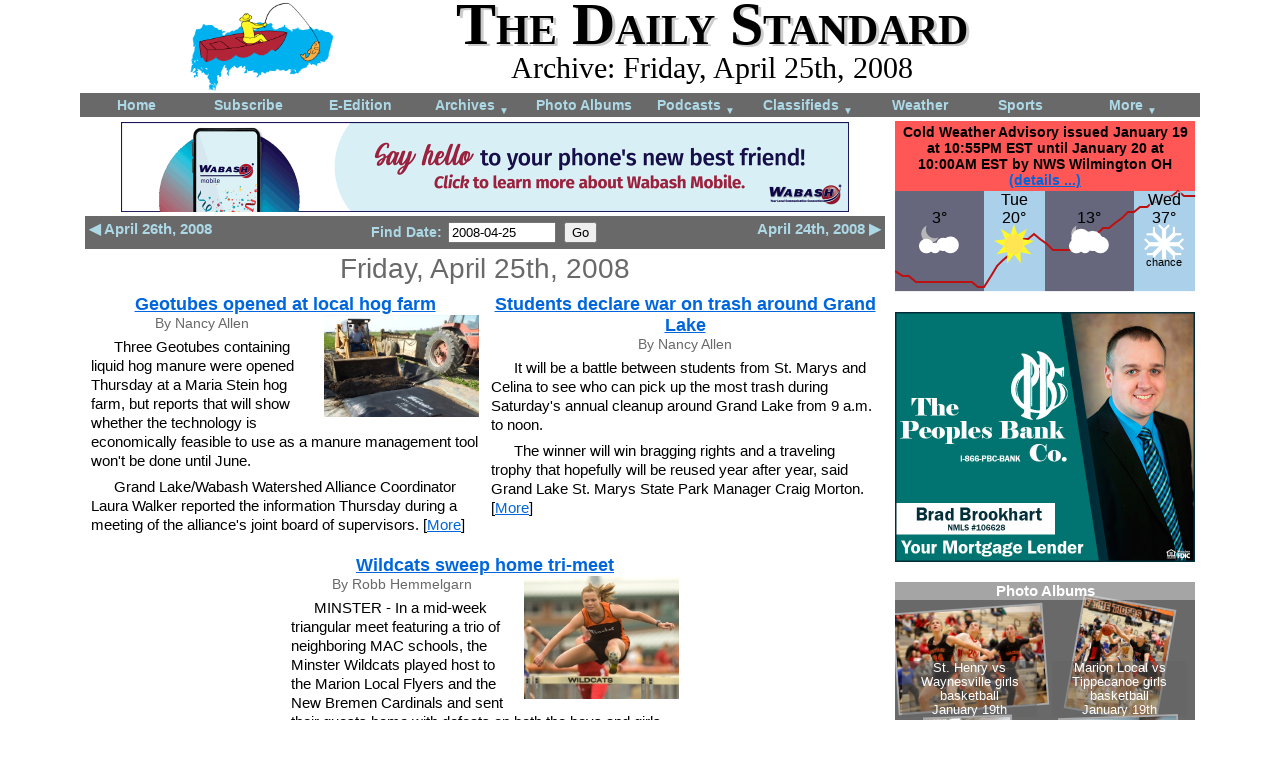

--- FILE ---
content_type: text/html; charset=UTF-8
request_url: https://dailystandard.com/archive/2008-04-25/pictures/
body_size: 8574
content:
<!DOCTYPE html>
<html>
<head>
    <meta http-equiv="content-type" content="text/html; charset=utf-8" />
    <meta name="viewport" content="width=device-width, initial-scale=1">
    <title>Friday, April 25th, 2008 | The Daily Standard</title>
        <link rel="stylesheet" type="text/css" href="/styles/main_layout_1753800650.css" />
    <link rel="stylesheet" type="text/css" href="/styles/main_content_1753800650.css" />
    <link rel="stylesheet" type="text/css" href="/styles/navigation_1753800650.css" />
    <link rel="stylesheet" type="text/css" href="/styles/web_ads_1763750736.css" />
    <link rel="stylesheet" type="text/css" href="/styles/weather_widget_1753800650.css" />
<link rel="stylesheet" type="text/css" href="/scripts/jquery-ui/jquery-ui.min.css" />
    
    <style type="text/css">
        /* moved items for day display to main_content.css bec shared with home page */
div.prev_next_nav {
    margin-top: 4px;
    padding: 4px;
    background-color: dimgrey;
    color: lightblue;
    font-weight: bold;
    text-align: center;
}
div.prev_next_nav a:link, div.prev_next_nav a:visited {
    text-decoration: none;
    color: lightblue;
}
div.prev_next_link {
    font-size: 110%;
}
ul.archive_nav { /* lists of years and months */
    text-align: left;
    font-size: 125%;
}
li.archive_nav_day, div.archive_nav_day {
    margin-bottom: 4px;
    padding-bottom: 4px;
    border-bottom: 1px solid darkgrey;
    text-align:center;
}
#archive_search_form {
    max-width: 400px;
    margin: 0px auto 0px auto;
}
div.search_form_element {
    float: left;
    margin: 10px 0px 0px 10px;
}
div.search_form_element span {
    font-size: 125%;
    font-weight: bold;
}
div.search_result_nav {
    text-align: center;
    font-size: 150%;
    margin: 16px;
}
div.search_result {
    max-width: 400px;
    margin: 0px auto 8px auto;
    border-bottom: 1px solid grey;
}
div.search_result img {
    display: block;
    margin: 0px auto;
}
div.archive_nav_links {
    margin: 4px auto 0px auto;
    text-align: center;
    max-width: 500px;
}
@media screen and (max-width: 775px) {
/* moved items for day display to main_content.css bec shared with home page */
div.prev_next_nav_form_wrapper {
    clear: both;
}
}
    </style>
    <script type="text/javascript" src="/scripts/jquery/jquery-1.11.3.min.js"></script>
    <script type="text/javascript" src="/scripts/counter.js"></script>
    
    <script type="text/javascript" src="/scripts/jquery-ui/jquery-ui.min.js"></script>
    <script type="text/javascript" src="/scripts/setup_counter.js"></script>
    
    <script>
        $(function() {
    $("#archive_nav_date" ).datepicker({
        dateFormat: 'yy-mm-dd',
        showOtherMonths: true,
        selectOtherMonths: true,
        changeMonth: true,
        changeYear: true,
        minDate: new Date(2006, 7 - 1, 1),
        maxDate: 0,
        yearRange: "2006:",
        beforeShowDay: function(date_obj) {
            // could also remove holidays, just Sundays for now
            var flag = true;
            if(date_obj.getDay() == 0) flag = false;
            return [flag, "", ""];
        }
        /*
        showOn: "both",
        buttonImage: "/scripts/jquery-ui/images/calendar.gif",
        buttonImageOnly: true,
        buttonText: "Select date",
        */
    })
});

$(document).ready(function(){
    
    // set key presses once bec on docuemt
    //counter = 0;
    $(document).keyup(function(event){
        // .keydown will continue triggering as long as held down
    //counter++;
    //alert('keypress: '+event.which+" "+counter);
    //console.log('keypress: '+event.which+" "+counter);
    if(event.which == 39) {
        // next
        var new_url = $("#link_next").attr("href");
        window.location.href = new_url;
        return false;
    }
    if(event.which == 37) {
        // previous
        var new_url = $("#link_prev").attr("href");
        window.location.href = new_url;
        return false;
    }
    });
    // don't think swiping is a good method here (no obvious swiping target that isn't already filled with navigation links)
});
    </script>
    
    <meta name="ds_counter_page_id" content="4" />
    <meta name="ds_counter_content_id" content="0" />
    <meta name="ds_counter_secondary_id" content="0" />
    
    <link rel="apple-touch-icon" sizes="180x180" href="/apple-touch-icon-180x180-precomposed.png">
    <link rel="apple-touch-icon" sizes="167x167" href="/apple-touch-icon-167x167-precomposed.png">
    <link rel="apple-touch-icon" sizes="152x152" href="/apple-touch-icon-152x152-precomposed.png">
    <link rel="apple-touch-icon" sizes="120x120" href="/apple-touch-icon-120x120-precomposed.png">
</head>

<body>
        <div id="header">
            
            <div>
            <a href="/"><img class="mast_logo" src="/graphics/logo-2017-04.png" alt="The Daily Standard Newspaper logo" /></a>
            </div>
            <div class="text_container">
                <div class="mast_text">The Daily Standard</div>
                <div class="title">Archive: Friday, April 25th, 2008</div>
                <!-- <a href='/login'>Login</a> -->
            </div>
            <div style="clear:both"></div>
        </div>


<div id="nav_horz">
<nav>
    <a id="nav_hambuger" style="text-align:right;padding:4px;" href="#">Menu <span style="font-size: 50%;">&#9660;</span></a>
    <ul id="nav">
        <li><a href="/">Home</a></li>
        <li><a href="/static/subscribe.php">Subscribe</a></li>
        <li><a href="https://subscription.dailystandard.com/">E-Edition</a></li>
        <li><a href="/archive/">Archives <span class="down_arrow">&#9660;</span></a>
            <ul>
                <li><a href="/archive/">Archives</a></li>
                <li><a href="/archive/obits.php">Obituary Archives</a></li>
            </ul>
        </li>
        <li><a href="/albums/">Photo Albums</a></li>
        <li><a href="/podcasts/">Podcasts <span class="down_arrow">&#9660;</span></a>
            <ul>
                <li><a href="/podcasts/">Podcasts</a></li>
                <li><a href="/video/">Video</a></li>
            </ul>
        </li>
        <li><a href="/classifieds/">Classifieds <span class="down_arrow">&#9660;</span></a>
            <ul>
                <li><a href="/classifieds/">Classifieds</a></li>
                <li><a href="/legal_ads/">Public Notices</a></li>
            </ul>
        </li>
        <li><a href="/weather/">Weather</a></a>
        </li>
        <li class="narrower"><a href="/sports/">Sports</a></li>
        <li class="wider"><a href="/static/more_nav.php">More <span class="down_arrow">&#9660;</span></a>
            <ul>
                <li><a href="/static/contact.php">Contacts</a></li>
                <li><a href="/static/advertising.php">Advertising</a></li>
                <li><a href="https://subscription.dailystandard.com/pay">Subscription Payment</a></li>
                <li><a href="/picts_community/">Community Pictures</a></li>
                <li><a href="/special/maps/historic/">Historical Maps</a></li>
                <li><a href="/forms/">Forms</a></li>
                <li><a href="/static/locations.php">Locations</a></li>
                <li><a href="/special/election/">Elections</a></li>
            </ul>
        </li>
    </ul>
</nav>
    <div class="nav_bottom"></div>
</div>
<div id="content_wrapper">
<div class="right_wrapper" style="float:right;">
<div id="weather">
<div class="weather_alert">
    <span class="weather_alert_headline">Cold Weather Advisory issued January 19 at 10:55PM EST until January 20 at 10:00AM EST by NWS Wilmington OH <a href="/weather/" class="details_link">(details ...)</a></span>
    <div class="detail">* WHAT...Very cold wind chills as low as 15 below zero.<br />* WHERE...Portions of east central Indiana and central and west central Ohio.<br />* WHEN...Until 10 AM EST Tuesday.<br />* IMPACTS...The cold wind chills could result in hypothermia if precautions are not taken. Wind chill values can lead to hypothermia with prolonged exposure.</div>
</div>
<a href="/weather/" style="text-decoration:none;color:inherit;">
<svg viewBox="0 0 300 100" preserveAspectRatio="xMidYMin slice" style="position:relative;background-color:none;display:block;font-family:Arial, Helvetica, sans-serif;font-size:14; width: 100%; padding-bottom: 33.3%; height: 1px; overflow: visible;">

    <rect x="0" y="0" width="89" height="100" style="fill:rgb(102,102,125);" />
    <rect x="89" y="0" width="61" height="100" style="fill:rgb(170,209,233);" />
    <rect x="150" y="0" width="89" height="100" style="fill:rgb(102,102,125);" />
    <rect x="239" y="0" width="61" height="100" style="fill:rgb(170,209,233);" />
    
    <g stroke="black" stroke-width="1" shape-rendering="crispEdges">
        
    </g>
    <g font-size="11" text-anchor="left" fill="black">
        
    </g>
    <g stroke="black" stroke-width="1" shape-rendering="crispEdges">
        
    </g>
    <g font-size="11" text-anchor="left" fill="black">
        
    </g>
    <g stroke="black" stroke-width="1" shape-rendering="crispEdges">
        
        
    </g>
    
    <polyline points="0 80 8 85 14 85 21 91 27 91 33 91 39 91 46 91 52 91 58 91 64 91 71 91 77 91 83 96 89 96 96 85 102 75 108 69 114 64 121 53 127 48 133 48 139 43 145 48 152 53 158 59 164 59 170 59 177 59 183 53 189 48 195 48 202 43 208 37 214 37 220 32 227 27 233 21 239 21 245 16 252 16 258 11 264 11 270 5 277 5 283 0 289 5 300 5" stroke="rgba(190, 16, 16, 1.0)" stroke-width="2" fill="none" />
    <g font-size="11" text-anchor="" fill="black">
        
    </g>
    

    <text x="46" y="14" text-anchor="middle" font-size="16" font-family="sans-serif" stroke="rgb(102,102,125)" stroke-opacity="0.8" stroke-width="3">
        <tspan x="44" y="32" >3&deg;</tspan>
    </text>
    <text x="46" y="14" text-anchor="middle" font-size="16" font-family="sans-serif">
        <tspan x="44" y="32" >3&deg;</tspan>
    </text>
        <image x="24" y="30" width="40" height="46" xlink:href="/graphics/weather/svg/clouds-partly-night.svg" />
    <text x="121" y="14" text-anchor="middle" font-size="16" font-family="sans-serif" stroke="rgb(170,209,233)" stroke-opacity="0.8" stroke-width="3">Tue
        <tspan x="119" y="32" >20&deg;</tspan>
    </text>
    <text x="121" y="14" text-anchor="middle" font-size="16" font-family="sans-serif">Tue
        <tspan x="119" y="32" >20&deg;</tspan>
    </text>
        <image x="99" y="30" width="40" height="46" xlink:href="/graphics/weather/svg/clear.svg" />
    <text x="196" y="14" text-anchor="middle" font-size="16" font-family="sans-serif" stroke="rgb(102,102,125)" stroke-opacity="0.8" stroke-width="3">
        <tspan x="194" y="32" >13&deg;</tspan>
    </text>
    <text x="196" y="14" text-anchor="middle" font-size="16" font-family="sans-serif">
        <tspan x="194" y="32" >13&deg;</tspan>
    </text>
        <image x="174" y="30" width="40" height="46" xlink:href="/graphics/weather/svg/clouds-mostly-night.svg" />
    <text x="271" y="14" text-anchor="middle" font-size="16" font-family="sans-serif" stroke="rgb(170,209,233)" stroke-opacity="0.8" stroke-width="3">Wed
        <tspan x="269" y="32" >37&deg;</tspan>
    </text>
    <text x="271" y="14" text-anchor="middle" font-size="16" font-family="sans-serif">Wed
        <tspan x="269" y="32" >37&deg;</tspan>
    </text>
        <image x="249" y="30" width="40" height="46" xlink:href="/graphics/weather/svg/snow.svg" />
    <text x="269" y="14" text-anchor="middle" font-size="11" font-family="sans-serif" stroke="rgb(170,209,233)" stroke-opacity="0.8" stroke-width="2" paint-order="stroke">
        
            <tspan x="269" y="75" >chance</tspan>
    </text>
</svg>
</a>
</div>
</div><!-- right_wrapper -->
<div class="left_wrapper">

<div class="ad_leaderboard">
    <a href="/a_d_s/click.php?from=%2Farchive%2Findex.php&pos=1&ad=842" target="_blank">
<img class="ad_leaderboard" src="/a_d_s/2026/wabash_mutual_telephone/wabash_telephone_2026-01-14.gif" alt="a_d" /></a>
</div>



    <div class="prev_next_nav">
        
        <div class="prev_next_link" style="float:left;">
            <a href="/archive/2008-04-26/" id="link_prev">&#9664; April 26th, 2008</a>
        </div>
        <div class="prev_next_link" style="float:right;">
            <a href="/archive/2008-04-24/" id="link_next">April 24th, 2008 &#9654;</a>
        </div>
        <div class="prev_next_nav_form_wrapper">
        <form action="/archive/index.php" method="post">
        Find Date: <input type="text" id="archive_nav_date" style="width:100px;" name="view_date" value="2008-04-25" />
        <input type="submit" value="Go" />
        </form>
        </div>
        <div style="clear:both;"></div>
    </div>
<div class="day_display_container" >
    <div class="archive_date" style="font-size:200%;">Friday, April 25th, 2008</div>
    
        <!--<div class="section">Online stories on April 25th, 2008</div>-->
        <div style="text-align:center;">
            
        <div class="story_preview">
        <div class="story_preview_inner"><!-- for padding inside % width div -->
            <div class="subhead" style="text-align:center;"><a href="/archive/2008-04-25/stories/5797/geotubes-opened-at-local-hog-farm">Geotubes opened at local hog farm</a></div>
            <a href="/archive/2008-04-25/stories/5797/geotubes-opened-at-local-hog-farm">
            <img src="/picts/2008/04/25/2008-04-25_1_full.jpg" /></a>
            <div class="subhead" style="text-align:center;font-size:110%;margin-top:0px;"></div>
            <div class="writer" style="text-align:center;">By Nancy Allen</div>
            <div class="body">Three Geotubes containing liquid hog manure were opened Thursday at a Maria Stein hog farm, but reports that will show whether the technology is economically feasible to use as a manure management tool won't be done until June.</div><div class="body">Grand Lake/Wabash Watershed Alliance Coordinator Laura Walker reported the information Thursday during a meeting of the alliance's joint board of supervisors. [<a href="/archive/2008-04-25/stories/5797/geotubes-opened-at-local-hog-farm">More</a>]</div>
            <div style="clear:both;"></div>
        </div>
        </div>
        <div class="story_preview">
        <div class="story_preview_inner"><!-- for padding inside % width div -->
            <div class="subhead" style="text-align:center;"><a href="/archive/2008-04-25/stories/5802/students-declare-war-on-trash-around-grand-lake">Students declare war on trash around Grand Lake</a></div>
            <a href="/archive/2008-04-25/stories/5802/students-declare-war-on-trash-around-grand-lake"></a>
            <div class="subhead" style="text-align:center;font-size:110%;margin-top:0px;"></div>
            <div class="writer" style="text-align:center;">By Nancy Allen</div>
            <div class="body">It will be a battle between students from St. Marys and Celina to see who can pick up the most trash during Saturday's annual cleanup around Grand Lake from 9 a.m. to noon.</div><div class="body">The winner will win bragging rights and a traveling trophy that hopefully will be reused year after year, said Grand Lake St. Marys State Park Manager Craig Morton. [<a href="/archive/2008-04-25/stories/5802/students-declare-war-on-trash-around-grand-lake">More</a>]</div>
            <div style="clear:both;"></div>
        </div>
        </div>
        <div class="story_preview">
        <div class="story_preview_inner"><!-- for padding inside % width div -->
            <div class="subhead" style="text-align:center;"><a href="/archive/2008-04-25/stories/5806/wildcats-sweep-home-tri-meet">Wildcats sweep home tri-meet</a></div>
            <a href="/archive/2008-04-25/stories/5806/wildcats-sweep-home-tri-meet">
            <img src="/picts/2008/04/25/2008-04-25_8_full.jpg" /></a>
            <div class="subhead" style="text-align:center;font-size:110%;margin-top:0px;"></div>
            <div class="writer" style="text-align:center;">By Robb Hemmelgarn</div>
            <div class="body">MINSTER - In a mid-week triangular meet featuring a trio of neighboring MAC schools, the Minster Wildcats played host to the Marion Local Flyers and the New Bremen Cardinals and sent their guests home with defeats on both the boys and girls side. </div><div class="body">Although Minster's rosters were depleted, with most of their squads on a band trip to Florida, they were both still able to hold off their opponents to record the clean sweep. [<a href="/archive/2008-04-25/stories/5806/wildcats-sweep-home-tri-meet">More</a>]</div>
            <div style="clear:both;"></div>
        </div>
        </div>
        </div>
    
        <div class="section">Obituaries on April 25th, 2008</div>
        <div class="two_col">
            
        <div class="no_col_break bottom_line">
            
            <div class="subhead" style="display:inline-block;"><a href="/archive/2008-04-25/obituaries/2362/bartel-ahlers">Bartel Ahlers</a></div>
            <div class="body">Bartel Ahlers, 88, of Coldwater, died April 25, 2008, in Georgetown.</div><div class="body">Arrangem [<a href="/archive/2008-04-25/obituaries/2362/bartel-ahlers">More</a>]</div>
            <div style="clear:both;"></div>
        </div>
        <div class="no_col_break bottom_line">
            
            <div class="subhead" style="display:inline-block;"><a href="/archive/2008-04-25/obituaries/2363/mary-borger">Mary Borger</a></div>
            <div class="body">Mary Rita Borger, 86, of St. Henry, died April 25, 2008, in Coldwater.</div><div class="body">The time of Monday's funeral mass was not established by press time. [<a href="/archive/2008-04-25/obituaries/2363/mary-borger">More</a>]</div>
            <div style="clear:both;"></div>
        </div>
        <div class="no_col_break bottom_line">
            
            <div class="subhead" style="display:inline-block;"><a href="/archive/2008-04-25/obituaries/2364/wilma-deitsch">Wilma Deitsch</a></div>
            <div class="body">Wilma Gertrude Deitsch, 94, 806 W. Market St., Celina, died at 12:25 a.m. April 23, 2008, at the Laurels of Shane Hill, Rockford. [<a href="/archive/2008-04-25/obituaries/2364/wilma-deitsch">More</a>]</div>
            <div style="clear:both;"></div>
        </div>
        <div class="no_col_break bottom_line">
            
            <div class="subhead" style="display:inline-block;"><a href="/archive/2008-04-25/obituaries/2365/christine-george">Christine George</a></div>
            <div class="body">Former Mercer County resident Christine E. George, 57, of Houston, Texas, died March 25, 2008, in Houston. Death was due to natural causes. [<a href="/archive/2008-04-25/obituaries/2365/christine-george">More</a>]</div>
            <div style="clear:both;"></div>
        </div>
        <div class="no_col_break bottom_line">
            
            <div class="subhead" style="display:inline-block;"><a href="/archive/2008-04-25/obituaries/2366/linda-knox">Linda Knox</a></div>
            <div class="body">Linda J. Knox, 57, of Celina, died April 24, 2008 of natural causes, at Mercer [<a href="/archive/2008-04-25/obituaries/2366/linda-knox">More</a>]</div>
            <div style="clear:both;"></div>
        </div>
        <div class="no_col_break bottom_line">
            
            <div class="subhead" style="display:inline-block;"><a href="/archive/2008-04-25/obituaries/2367/ruth-matchett">Ruth Matchett</a></div>
            <div class="body">Former Fort Recovery resident Ruth R. Matchett, 86, 842 Chestnut Circle, Greenv [<a href="/archive/2008-04-25/obituaries/2367/ruth-matchett">More</a>]</div>
            <div style="clear:both;"></div>
        </div>
        <div class="no_col_break bottom_line">
            
            <div class="subhead" style="display:inline-block;"><a href="/archive/2008-04-25/obituaries/2368/paul-sanders">Paul Sanders</a></div>
            <div class="body">Paul E. Sanders, 79, of Celina, died April 24, 2008, at Otterbein-St. Marys Ret [<a href="/archive/2008-04-25/obituaries/2368/paul-sanders">More</a>]</div>
            <div style="clear:both;"></div>
        </div>
        </div>
    
        <div class="section">Local pictures on April 25th, 2008</div>
        <div style="text-align:center;">
            
            <a href="/archive/2008-04-25/pictures/5113/"><img class="pict_nav_other_link" src="/picts/2008/04/25/2008-04-25_1_full.jpg" /></a>
            <a href="/archive/2008-04-25/pictures/5114/"><img class="pict_nav_other_link" src="/picts/2008/04/25/2008-04-25_2_full.jpg" /></a>
            <a href="/archive/2008-04-25/pictures/5115/"><img class="pict_nav_other_link" src="/picts/2008/04/25/2008-04-25_3_full.jpg" /></a>
            <a href="/archive/2008-04-25/pictures/5116/"><img class="pict_nav_other_link" src="/picts/2008/04/25/2008-04-25_4_full.jpg" /></a>
            <a href="/archive/2008-04-25/pictures/5117/"><img class="pict_nav_other_link" src="/picts/2008/04/25/2008-04-25_5_full.jpg" /></a>
            <a href="/archive/2008-04-25/pictures/5118/"><img class="pict_nav_other_link" src="/picts/2008/04/25/2008-04-25_6_full.jpg" /></a>
            <a href="/archive/2008-04-25/pictures/5119/"><img class="pict_nav_other_link" src="/picts/2008/04/25/2008-04-25_7_full.jpg" /></a>
            <a href="/archive/2008-04-25/pictures/5120/"><img class="pict_nav_other_link" src="/picts/2008/04/25/2008-04-25_8_full.jpg" /></a>
            <a href="/archive/2008-04-25/pictures/5121/"><img class="pict_nav_other_link" src="/picts/2008/04/25/2008-04-25_9_full.jpg" /></a>
            <a href="/archive/2008-04-25/pictures/5122/"><img class="pict_nav_other_link" src="/picts/2008/04/25/2008-04-25_10_full.jpg" /></a>
            <a href="/archive/2008-04-25/pictures/5123/"><img class="pict_nav_other_link" src="/picts/2008/04/25/2008-04-25_11_full.jpg" /></a>
            <a href="/archive/2008-04-25/pictures/5124/"><img class="pict_nav_other_link" src="/picts/2008/04/25/2008-04-25_12_full.jpg" /></a>
            <a href="/archive/2008-04-25/pictures/5125/"><img class="pict_nav_other_link" src="/picts/2008/04/25/2008-04-25_13_full.jpg" /></a>
        </div>
    
        <div class="section">Subscriber <!--and paid--> stories on April 25th, 2008</div>
        <div class="two_col">
            
        <div class="no_col_break story_preview_col">
            <div class="kicker" style="text-align:center;font-size:110%;margin-bottom:-3px;"></div>
            <div class="subhead"><a href="https://subscription.dailystandard.com/pay/singlecopy/2008-04-25" style="color:black;">Company planning to voluntarily lower toxins</a></div>
            <a href="https://subscription.dailystandard.com/pay/singlecopy/2008-04-25" style="color:black;"></a>
            <div class="subhead" style="font-size:110%;margin-top:1px;"></div>
            <div class="body">A St. Marys company is one of 55 statewide that have committed to a voluntary reduction of toxin releases, according to a press release this week from the Ohio EPA.</div>
            <div style="clear:both;"></div>
        </div>
        <div class="no_col_break story_preview_col">
            <div class="kicker" style="text-align:center;font-size:110%;margin-bottom:-3px;"></div>
            <div class="subhead"><a href="https://subscription.dailystandard.com/pay/singlecopy/2008-04-25" style="color:black;">Area artist and instructor mixes it up</a></div>
            <a href="https://subscription.dailystandard.com/pay/singlecopy/2008-04-25" style="color:black;">
            <img src="/picts/2008/04/25/2008-04-25_2_full.jpg" /></a>
            <div class="subhead" style="font-size:110%;margin-top:1px;"></div>
            <div class="body">WAPAKONETA - Artist Anna Talei Fisher's country home is perched on a rise overlooking a meadow with a large pond. Through her kitchen window she watches spring brush away the remains of a long winter.</div>
            <div style="clear:both;"></div>
        </div>
        <div class="no_col_break story_preview_col">
            <div class="kicker" style="text-align:center;font-size:110%;margin-bottom:-3px;"></div>
            <div class="subhead"><a href="https://subscription.dailystandard.com/pay/singlecopy/2008-04-25" style="color:black;">Board approves raise for support staff</a></div>
            <a href="https://subscription.dailystandard.com/pay/singlecopy/2008-04-25" style="color:black;"></a>
            <div class="subhead" style="font-size:110%;margin-top:1px;"></div>
            <div class="body">COLDWATER - Support staff at Mercer Health will receive a minimum 3 percent raise each year during the next three years following approval this month of their union contract with hospital board members.</div>
            <div style="clear:both;"></div>
        </div>
        <div class="no_col_break story_preview_col">
            <div class="kicker" style="text-align:center;font-size:110%;margin-bottom:-3px;"></div>
            <div class="subhead"><a href="https://subscription.dailystandard.com/pay/singlecopy/2008-04-25" style="color:black;">Chase your dreams, you may catch one</a></div>
            <a href="https://subscription.dailystandard.com/pay/singlecopy/2008-04-25" style="color:black;">
            <img src="/picts/2008/04/25/2008-04-25_5_full.jpg" /></a>
            <div class="subhead" style="font-size:110%;margin-top:1px;"></div>
            <div class="body">COLDWATER - Olympic medalist and former world record holder Jim Ryun struggled with self-doubt as a boy and didn't find his gift of distance running until high school.</div>
            <div style="clear:both;"></div>
        </div>
        <div class="no_col_break story_preview_col">
            <div class="kicker" style="text-align:center;font-size:110%;margin-bottom:-3px;"></div>
            <div class="subhead"><a href="https://subscription.dailystandard.com/pay/singlecopy/2008-04-25" style="color:black;">Street problems concern council</a></div>
            <a href="https://subscription.dailystandard.com/pay/singlecopy/2008-04-25" style="color:black;"></a>
            <div class="subhead" style="font-size:110%;margin-top:1px;"></div>
            <div class="body">MINSTER - Concerns about several streets prompted discussion when village councilors met Wednesday night.</div><div class="body">The state Route 66/Fourth Street improvem</div>
            <div style="clear:both;"></div>
        </div>
        <div class="no_col_break story_preview_col">
            <div class="kicker" style="text-align:center;font-size:110%;margin-bottom:-3px;"></div>
            <div class="subhead"><a href="https://subscription.dailystandard.com/pay/singlecopy/2008-04-25" style="color:black;">State approves permits for chicken farm expansion</a></div>
            <a href="https://subscription.dailystandard.com/pay/singlecopy/2008-04-25" style="color:black;"></a>
            <div class="subhead" style="font-size:110%;margin-top:1px;"></div>
            <div class="body">Final permits to install a new hen house that can hold 375,000 additional birds at Ross-Medford Farms in Darke County has been approved by the Ohio Department of Agriculture (ODA).</div>
            <div style="clear:both;"></div>
        </div>
        <div class="no_col_break story_preview_col">
            <div class="kicker" style="text-align:center;font-size:110%;margin-bottom:-3px;"></div>
            <div class="subhead"><a href="https://subscription.dailystandard.com/pay/singlecopy/2008-04-25" style="color:black;">Girl Scouts heading up Grenada effort</a></div>
            <a href="https://subscription.dailystandard.com/pay/singlecopy/2008-04-25" style="color:black;">
            <img src="/picts/2008/04/25/2008-04-25_7_full.jpg" /></a>
            <div class="subhead" style="font-size:110%;margin-top:1px;"></div>
            <div class="body">NEW BREMEN - A recent mission trip to a poverty-stricken area of Grenada gave youth leader Robin Goettemoeller an idea.</div><div class="body">Perhaps a group of youths w</div>
            <div style="clear:both;"></div>
        </div>
        <div class="no_col_break story_preview_col">
            <div class="kicker" style="text-align:center;font-size:110%;margin-bottom:-3px;"></div>
            <div class="subhead"><a href="https://subscription.dailystandard.com/pay/singlecopy/2008-04-25" style="color:black;">Redskins edge Indians in another pitchers' duel</a></div>
            <a href="https://subscription.dailystandard.com/pay/singlecopy/2008-04-25" style="color:black;"></a>
            <div class="subhead" style="font-size:110%;margin-top:1px;"></div>
            <div class="body">St. Henry - The St. Henry Redskins continued a great week of baseball Thursday afternoon as they stayed alive in the Midwest Athletic Conference by defeating the Fort Recovery Indians  3-2 in conference play at the Wally Post Athletic Complex.</div>
            <div style="clear:both;"></div>
        </div>
        <div class="no_col_break story_preview_col">
            <div class="kicker" style="text-align:center;font-size:110%;margin-bottom:-3px;"></div>
            <div class="subhead"><a href="https://subscription.dailystandard.com/pay/singlecopy/2008-04-25" style="color:black;">Flyers beat Panthers for sixth win in a row</a></div>
            <a href="https://subscription.dailystandard.com/pay/singlecopy/2008-04-25" style="color:black;">
            <img src="/picts/2008/04/25/2008-04-25_12_full.jpg" /></a>
            <div class="subhead" style="font-size:110%;margin-top:1px;"></div>
            <div class="body">ROCKFORD - Marion Local continued its hot streak in softball, taking advantage of eight Parkway errors and strong pitching by Michelle Fleck to take a 11-0 win over the Panthers at Shane's Park.</div>
            <div style="clear:both;"></div>
        </div>
        <div class="no_col_break story_preview_col">
            <div class="kicker" style="text-align:center;font-size:110%;margin-bottom:-3px;"></div>
            <div class="subhead"><a href="https://subscription.dailystandard.com/pay/singlecopy/2008-04-25" style="color:black;">Stout hurls one-hitter in 'Skins win</a></div>
            <a href="https://subscription.dailystandard.com/pay/singlecopy/2008-04-25" style="color:black;"></a>
            <div class="subhead" style="font-size:110%;margin-top:1px;"></div>
            <div class="body">Compiled by Gary R. Rasberry<br /></div><div class="body">St. Henry stayed perfect in MAC play as Michelle Stout flirted with a no-hitter as the Redskins downed Fort Recovery 6-0 on Thursday. The Redskins improve to 6-4 and 3-0 in the MAC. The Indians drop to 4-8 and 0-3.</div>
            <div style="clear:both;"></div>
        </div>
        </div>
        <div class="referal_link">
            <a href="/static/subscribe.php">Subscription information</a> or
            <a href="https://subscription.dailystandard.com/pay/singlecopy/2008-04-25">Buy this E-Edition</a>
        </div>
</div>


</div><!-- left_wrapper -->
<div class="right_wrapper">

<div class="ad_medium_rectangle">
    <a href="/a_d_s/click.php?from=%2Farchive%2Findex.php&pos=1&ad=722" target="_blank">
<img class="ad_medium_rectangle" src="/a_d_s/2024/peoples_bank/peoples_bank-2024-05-21.png" alt="a_d" /></a>
</div>
<div class="ratio_before">
    <div class="ratio" style="padding-top:83.4%;">
        <div class="ratio_after">
<iframe src="/a_d_s/iframe.php?ad_id=340" sandbox="allow-top-navigation" scrolling="no" marginheight ="0px" marginwidth="0px" frameborder="0" allowtransparency="true" style="border:none;width:100%;height:100%;">
  <!--Unsupported browser-->
</iframe>
        </div>
    </div>
</div>
</div><!-- right_wrapper -->
<div style="clear:both;"></div>
</div><!-- content_wrapper -->

    <div id="copyright">
        Copyright &copy; 2026 Standard Printing Co. All Rights Reserved<br />
    </div>
    
    <!-- Piwik -->
    <script type="text/javascript">
      var _paq = _paq || [];
      _paq.push(["trackPageView"]);
      _paq.push(["enableLinkTracking"]);
      _paq.push(['trackAllContentImpressions']);
    
      (function() {
         var u="/piwik/";
        _paq.push(["setTrackerUrl", u+"piwik.php"]);
        _paq.push(["setSiteId", "2"]);
        var d=document, g=d.createElement("script"), s=d.getElementsByTagName("script")[0]; g.type="text/javascript";
        g.defer=true; g.async=true; g.src=u+"piwik.js"; s.parentNode.insertBefore(g,s);
      })();
    </script>
    <!-- End Piwik Code -->
    
</body>
</html>


--- FILE ---
content_type: text/html; charset=UTF-8
request_url: https://dailystandard.com/a_d_s/iframe.php?ad_id=340
body_size: 1422
content:
<!DOCTYPE html PUBLIC "-//W3C//DTD XHTML 1.0 Transitional//EN"
    "http://www.w3.org/TR/xhtml1/DTD/xhtml1-transitional.dtd">
<html>
<head>
    <meta http-equiv="Content-Type" content="text/html; charset=utf-8" />
    <link rel="stylesheet" type="text/css" href="/styles/main_layout.css" />
    <meta http-equiv=”CACHE-CONTROL” content=”max-age=3600”>
        <style type="text/css">
        body {
    background-color: dimgrey;
}
a, a:link, a:visited, a:active, a:hover {
    color: white;
    text-decoration: none;
}
div.main_container {
    max-width: 300px;
    max-height: 250px;
    overflow: hidden;
}
div.top_label {
    position: relative;
    z-index: 20;
    text-align: center;
    background-color: rgba(225,225,225,0.5);
}
div.top_label span {
    font-size: 110%;
    font-weight: bold;
    /*background-color: rgba(100,100,100,0.5);
    padding: 0px 5px;*/
}
div.quadrant {
    width: 49.9%;
    height: 45.9%;
    position: absolute;
}
div.full_quadrant {
    position: absolute;
    top: 0px;
    bottom: 0px;
    left: 0px;
    right: 0px;
}
img.preview {
    display: block;
    max-width: 98%;
    max-height: 98%;
    width: auto;
    height: auto;
    position: absolute;
    top: 0;
    bottom: 0;
    left: 0;
    right: 0;
    margin: auto;
    border:2px solid #AAAAAA;
}
div.description {
    position: absolute;
    bottom: 0px;
    left: 5%;
    right: 5%;
    text-align: center;
    background-color: rgba(100,100,100,0.5);
    font-size: 90%;
    padding: 0px 2px;
}
@media screen and (max-width: 230px) {
div.description {
    font-size: 70%;
}
}
div.fade {
    width: 100%;
    height: 92%;
    position: absolute;
    opacity: 1;
    -webkit-transition: opacity 1s ease-in-out;
    -moz-transition: opacity 1s ease-in-out;
    -o-transition: opacity 1s ease-in-out;
    transition: opacity 1s ease-in-out;
}
    </style>
    
</head>
<body><div class="main_container">
    <div class="top_label">
        <span>
            <a href="/albums/" target="_parent">Photo Albums</a>
        </span>
    </div>
    
    <div class="quadrant" style="top:8%;left:0%;">
        <div class="full_quadrant">
            <a href="/albums/2026-01-19/8091/419037/st-henry-vs-waynesville-girls-basketball" target="_parent"><img src="/albums/2026/basketball-girls/st-henry-waynesville/st-henry-waynesville-basketball-girls-038_full.jpg" class="preview" style="-ms-transform: rotate(-4deg);-webkit-transform: rotate(-4deg);transform: rotate(-4deg);" /></a>
        </div>
        <div class="description">
            <a href="/albums/2026-01-19/8091/419037/st-henry-vs-waynesville-girls-basketball" target="_parent">
                St. Henry vs Waynesville girls basketball
                <br />
                January 19th
            </a>
        </div>
    </div>
    <div class="quadrant" style="top:8%;left:50%;">
        <div class="full_quadrant">
            <a href="/albums/2026-01-19/8092/419075/marion-local-vs-tippecanoe-girls-basketball" target="_parent"><img src="/albums/2026/basketball-girls/marion-local-tippecanoe/marion-local-tippecanoe-basketball-girls-028_full.jpg" class="preview" style="-ms-transform: rotate(10deg);-webkit-transform: rotate(10deg);transform: rotate(10deg);" /></a>
        </div>
        <div class="description">
            <a href="/albums/2026-01-19/8092/419075/marion-local-vs-tippecanoe-girls-basketball" target="_parent">
                Marion Local vs Tippecanoe girls basketball
                <br />
                January 19th
            </a>
        </div>
    </div>
    <div class="quadrant" style="top:54%;left:0%;">
        <div class="full_quadrant">
            <a href="/albums/2026-01-17/8088/418355/coldwater-vs-st-marys-boys-basketball" target="_parent"><img src="/albums/2026/basketball-boys/coldwater-st-marys/coldwater-st-marys-basketball-boys-010_full.jpg" class="preview" style="-ms-transform: rotate(-2deg);-webkit-transform: rotate(-2deg);transform: rotate(-2deg);" /></a>
        </div>
        <div class="description">
            <a href="/albums/2026-01-17/8088/418355/coldwater-vs-st-marys-boys-basketball" target="_parent">
                Coldwater vs St. Marys boys basketball
                <br />
                January 17th
            </a>
        </div>
    </div>
    <div class="quadrant" style="top:54%;left:50%;">
        <div class="full_quadrant">
            <a href="/albums/2026-01-17/8089/418479/celina-vs-st-marys-swimming" target="_parent"><img src="/albums/2026/swimming/celina-st-marys/celina-st-marys-swimming-028_full.jpg" class="preview" style="-ms-transform: rotate(-2deg);-webkit-transform: rotate(-2deg);transform: rotate(-2deg);" /></a>
        </div>
        <div class="description">
            <a href="/albums/2026-01-17/8089/418479/celina-vs-st-marys-swimming" target="_parent">
                Celina vs St. Marys swimming
                <br />
                January 17th
            </a>
        </div>
    </div>
</div></body>
</html>

--- FILE ---
content_type: image/svg+xml
request_url: https://dailystandard.com/graphics/weather/svg/clouds-partly-night.svg
body_size: 914
content:
<?xml version="1.0" encoding="utf-8"?>
<!DOCTYPE svg PUBLIC "-//W3C//DTD SVG 1.1//EN" "http://www.w3.org/Graphics/SVG/1.1/DTD/svg11.dtd">
<svg version="1.1" xmlns="http://www.w3.org/2000/svg" xmlns:xlink="http://www.w3.org/1999/xlink" x="0px" y="0px" width="40px" height="40px" viewBox="0 0 40 40" enable-background="new 0 0 40 40" xml:space="preserve">
<g>
	<path id="moon" fill="#B6B6B7" d="M9.425,11.584C6.74,8.898,6.131,4.93,7.584,1.654
		C6.607,2.087,5.689,2.695,4.888,3.496c-3.487,3.487-3.487,9.14,0,12.627c3.488,3.487,9.141,3.487,12.628,0.001
		c0.802-0.802,1.41-1.72,1.843-2.695C16.081,14.88,12.112,14.271,9.425,11.584z"/>
</g>
<g id="clouds">
	<circle fill="#FFFFFF" cx="7.327" cy="21.961" r="7.348"/>
	<circle fill="#FFFFFF" cx="16.064" cy="23.954" r="5.249"/>
	<circle fill="#FFFFFF" cx="24.108" cy="20.363" r="6.672"/>
	<circle fill="#FFFFFF" cx="31.475" cy="20.804" r="8.4"/>
</g>
</svg>